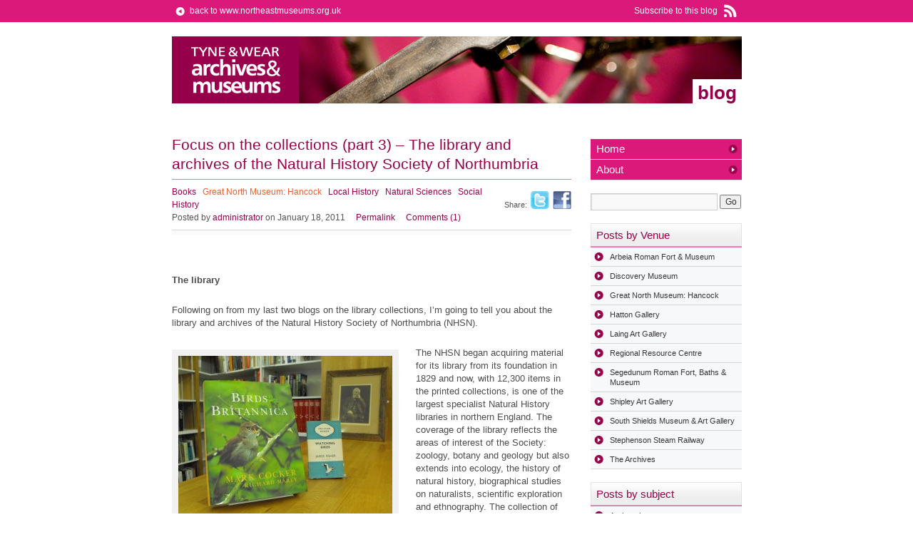

--- FILE ---
content_type: text/html; charset=UTF-8
request_url: https://blog.twmuseums.org.uk/focus-on-the-collections-part-3-the-library-and-archives-of-the-natural-history-society-of-northumbria/
body_size: 13438
content:
<!DOCTYPE html>
<html dir="ltr" lang="en-GB" prefix="og: https://ogp.me/ns#">
<head>
<meta charset="UTF-8" />
<title>Focus on the collections (part 3) – The library and archives of the Natural History Society of Northumbria | North East Museums Blog (Previously Tyne &amp; Wear Archives &amp; Museums)</title>
<link rel="profile" href="http://gmpg.org/xfn/11" />
<link rel="stylesheet" type="text/css" media="all" href="/wp-content/themes/twam_blog/style.css" />
<link rel="pingback" href="https://blog.twmuseums.org.uk/xmlrpc.php" />

		<!-- All in One SEO 4.9.2 - aioseo.com -->
	<meta name="robots" content="max-image-preview:large" />
	<meta name="author" content="administrator"/>
	<link rel="canonical" href="https://blog.twmuseums.org.uk/focus-on-the-collections-part-3-the-library-and-archives-of-the-natural-history-society-of-northumbria/" />
	<meta name="generator" content="All in One SEO (AIOSEO) 4.9.2" />
		<meta property="og:locale" content="en_GB" />
		<meta property="og:site_name" content="North East Museums Blog (Previously Tyne &amp; Wear Archives &amp; Museums) | blog" />
		<meta property="og:type" content="article" />
		<meta property="og:title" content="Focus on the collections (part 3) – The library and archives of the Natural History Society of Northumbria | North East Museums Blog (Previously Tyne &amp; Wear Archives &amp; Museums)" />
		<meta property="og:url" content="https://blog.twmuseums.org.uk/focus-on-the-collections-part-3-the-library-and-archives-of-the-natural-history-society-of-northumbria/" />
		<meta property="article:published_time" content="2011-01-18T15:02:32+00:00" />
		<meta property="article:modified_time" content="2020-09-29T10:37:20+00:00" />
		<meta name="twitter:card" content="summary" />
		<meta name="twitter:title" content="Focus on the collections (part 3) – The library and archives of the Natural History Society of Northumbria | North East Museums Blog (Previously Tyne &amp; Wear Archives &amp; Museums)" />
		<script type="application/ld+json" class="aioseo-schema">
			{"@context":"https:\/\/schema.org","@graph":[{"@type":"Article","@id":"https:\/\/blog.twmuseums.org.uk\/focus-on-the-collections-part-3-the-library-and-archives-of-the-natural-history-society-of-northumbria\/#article","name":"Focus on the collections (part 3) \u2013 The library and archives of the Natural History Society of Northumbria | North East Museums Blog (Previously Tyne & Wear Archives & Museums)","headline":"Focus on the collections (part 3) &#8211; The library and archives of the Natural History Society of Northumbria","author":{"@id":"https:\/\/blog.twmuseums.org.uk\/author\/administrator\/#author"},"publisher":{"@id":"https:\/\/blog.twmuseums.org.uk\/#organization"},"image":{"@type":"ImageObject","url":"\/wp-content\/uploads\/2011\/01\/pic-1-300x225.jpg","@id":"https:\/\/blog.twmuseums.org.uk\/focus-on-the-collections-part-3-the-library-and-archives-of-the-natural-history-society-of-northumbria\/#articleImage"},"datePublished":"2011-01-18T16:02:32+00:00","dateModified":"2020-09-29T10:37:20+00:00","inLanguage":"en-GB","commentCount":1,"mainEntityOfPage":{"@id":"https:\/\/blog.twmuseums.org.uk\/focus-on-the-collections-part-3-the-library-and-archives-of-the-natural-history-society-of-northumbria\/#webpage"},"isPartOf":{"@id":"https:\/\/blog.twmuseums.org.uk\/focus-on-the-collections-part-3-the-library-and-archives-of-the-natural-history-society-of-northumbria\/#webpage"},"articleSection":"Books, Great North Museum: Hancock, Local History, Natural Sciences, Social History, archives, John Hancock, library, local history, Natural history books, Natural History Society of Northumbria, social history., Thomas Bewick"},{"@type":"BreadcrumbList","@id":"https:\/\/blog.twmuseums.org.uk\/focus-on-the-collections-part-3-the-library-and-archives-of-the-natural-history-society-of-northumbria\/#breadcrumblist","itemListElement":[{"@type":"ListItem","@id":"https:\/\/blog.twmuseums.org.uk#listItem","position":1,"name":"Home","item":"https:\/\/blog.twmuseums.org.uk","nextItem":{"@type":"ListItem","@id":"https:\/\/blog.twmuseums.org.uk\/greatnorthmuseum\/#listItem","name":"Great North Museum: Hancock"}},{"@type":"ListItem","@id":"https:\/\/blog.twmuseums.org.uk\/greatnorthmuseum\/#listItem","position":2,"name":"Great North Museum: Hancock","item":"https:\/\/blog.twmuseums.org.uk\/greatnorthmuseum\/","nextItem":{"@type":"ListItem","@id":"https:\/\/blog.twmuseums.org.uk\/focus-on-the-collections-part-3-the-library-and-archives-of-the-natural-history-society-of-northumbria\/#listItem","name":"Focus on the collections (part 3) &#8211; The library and archives of the Natural History Society of Northumbria"},"previousItem":{"@type":"ListItem","@id":"https:\/\/blog.twmuseums.org.uk#listItem","name":"Home"}},{"@type":"ListItem","@id":"https:\/\/blog.twmuseums.org.uk\/focus-on-the-collections-part-3-the-library-and-archives-of-the-natural-history-society-of-northumbria\/#listItem","position":3,"name":"Focus on the collections (part 3) &#8211; The library and archives of the Natural History Society of Northumbria","previousItem":{"@type":"ListItem","@id":"https:\/\/blog.twmuseums.org.uk\/greatnorthmuseum\/#listItem","name":"Great North Museum: Hancock"}}]},{"@type":"Organization","@id":"https:\/\/blog.twmuseums.org.uk\/#organization","name":"North East Museums","description":"blog","url":"https:\/\/blog.twmuseums.org.uk\/","logo":{"@type":"ImageObject","url":"http:\/\/52.17.17.207\/wp-content\/uploads\/2021\/10\/Web-Image-2021-10-25-09-36-49.png","@id":"https:\/\/blog.twmuseums.org.uk\/focus-on-the-collections-part-3-the-library-and-archives-of-the-natural-history-society-of-northumbria\/#organizationLogo"},"image":{"@id":"https:\/\/blog.twmuseums.org.uk\/focus-on-the-collections-part-3-the-library-and-archives-of-the-natural-history-society-of-northumbria\/#organizationLogo"}},{"@type":"Person","@id":"https:\/\/blog.twmuseums.org.uk\/author\/administrator\/#author","url":"https:\/\/blog.twmuseums.org.uk\/author\/administrator\/","name":"administrator","image":{"@type":"ImageObject","@id":"https:\/\/blog.twmuseums.org.uk\/focus-on-the-collections-part-3-the-library-and-archives-of-the-natural-history-society-of-northumbria\/#authorImage","url":"https:\/\/secure.gravatar.com\/avatar\/37ee4a64761582f40f80639b5461b09e27c358e0254ecae3058cff91b734282b?s=96&d=mm&r=g","width":96,"height":96,"caption":"administrator"}},{"@type":"WebPage","@id":"https:\/\/blog.twmuseums.org.uk\/focus-on-the-collections-part-3-the-library-and-archives-of-the-natural-history-society-of-northumbria\/#webpage","url":"https:\/\/blog.twmuseums.org.uk\/focus-on-the-collections-part-3-the-library-and-archives-of-the-natural-history-society-of-northumbria\/","name":"Focus on the collections (part 3) \u2013 The library and archives of the Natural History Society of Northumbria | North East Museums Blog (Previously Tyne & Wear Archives & Museums)","inLanguage":"en-GB","isPartOf":{"@id":"https:\/\/blog.twmuseums.org.uk\/#website"},"breadcrumb":{"@id":"https:\/\/blog.twmuseums.org.uk\/focus-on-the-collections-part-3-the-library-and-archives-of-the-natural-history-society-of-northumbria\/#breadcrumblist"},"author":{"@id":"https:\/\/blog.twmuseums.org.uk\/author\/administrator\/#author"},"creator":{"@id":"https:\/\/blog.twmuseums.org.uk\/author\/administrator\/#author"},"datePublished":"2011-01-18T16:02:32+00:00","dateModified":"2020-09-29T10:37:20+00:00"},{"@type":"WebSite","@id":"https:\/\/blog.twmuseums.org.uk\/#website","url":"https:\/\/blog.twmuseums.org.uk\/","name":"North East Museums Blog Archive","description":"blog","inLanguage":"en-GB","publisher":{"@id":"https:\/\/blog.twmuseums.org.uk\/#organization"}}]}
		</script>
		<!-- All in One SEO -->

<link rel='dns-prefetch' href='//www.googletagmanager.com' />
<link rel="alternate" type="application/rss+xml" title="North East Museums Blog (Previously Tyne &amp; Wear Archives &amp; Museums) &raquo; Feed" href="https://blog.twmuseums.org.uk/feed/" />
<link rel="alternate" type="application/rss+xml" title="North East Museums Blog (Previously Tyne &amp; Wear Archives &amp; Museums) &raquo; Comments Feed" href="https://blog.twmuseums.org.uk/comments/feed/" />
<link rel="alternate" type="application/rss+xml" title="North East Museums Blog (Previously Tyne &amp; Wear Archives &amp; Museums) &raquo; Focus on the collections (part 3) &#8211; The library and archives of the Natural History Society of Northumbria Comments Feed" href="https://blog.twmuseums.org.uk/focus-on-the-collections-part-3-the-library-and-archives-of-the-natural-history-society-of-northumbria/feed/" />
<link rel="alternate" title="oEmbed (JSON)" type="application/json+oembed" href="https://blog.twmuseums.org.uk/wp-json/oembed/1.0/embed?url=https%3A%2F%2Fblog.twmuseums.org.uk%2Ffocus-on-the-collections-part-3-the-library-and-archives-of-the-natural-history-society-of-northumbria%2F" />
<link rel="alternate" title="oEmbed (XML)" type="text/xml+oembed" href="https://blog.twmuseums.org.uk/wp-json/oembed/1.0/embed?url=https%3A%2F%2Fblog.twmuseums.org.uk%2Ffocus-on-the-collections-part-3-the-library-and-archives-of-the-natural-history-society-of-northumbria%2F&#038;format=xml" />
<style id='wp-img-auto-sizes-contain-inline-css' type='text/css'>
img:is([sizes=auto i],[sizes^="auto," i]){contain-intrinsic-size:3000px 1500px}
/*# sourceURL=wp-img-auto-sizes-contain-inline-css */
</style>
<style id='wp-emoji-styles-inline-css' type='text/css'>

	img.wp-smiley, img.emoji {
		display: inline !important;
		border: none !important;
		box-shadow: none !important;
		height: 1em !important;
		width: 1em !important;
		margin: 0 0.07em !important;
		vertical-align: -0.1em !important;
		background: none !important;
		padding: 0 !important;
	}
/*# sourceURL=wp-emoji-styles-inline-css */
</style>
<style id='wp-block-library-inline-css' type='text/css'>
:root{--wp-block-synced-color:#7a00df;--wp-block-synced-color--rgb:122,0,223;--wp-bound-block-color:var(--wp-block-synced-color);--wp-editor-canvas-background:#ddd;--wp-admin-theme-color:#007cba;--wp-admin-theme-color--rgb:0,124,186;--wp-admin-theme-color-darker-10:#006ba1;--wp-admin-theme-color-darker-10--rgb:0,107,160.5;--wp-admin-theme-color-darker-20:#005a87;--wp-admin-theme-color-darker-20--rgb:0,90,135;--wp-admin-border-width-focus:2px}@media (min-resolution:192dpi){:root{--wp-admin-border-width-focus:1.5px}}.wp-element-button{cursor:pointer}:root .has-very-light-gray-background-color{background-color:#eee}:root .has-very-dark-gray-background-color{background-color:#313131}:root .has-very-light-gray-color{color:#eee}:root .has-very-dark-gray-color{color:#313131}:root .has-vivid-green-cyan-to-vivid-cyan-blue-gradient-background{background:linear-gradient(135deg,#00d084,#0693e3)}:root .has-purple-crush-gradient-background{background:linear-gradient(135deg,#34e2e4,#4721fb 50%,#ab1dfe)}:root .has-hazy-dawn-gradient-background{background:linear-gradient(135deg,#faaca8,#dad0ec)}:root .has-subdued-olive-gradient-background{background:linear-gradient(135deg,#fafae1,#67a671)}:root .has-atomic-cream-gradient-background{background:linear-gradient(135deg,#fdd79a,#004a59)}:root .has-nightshade-gradient-background{background:linear-gradient(135deg,#330968,#31cdcf)}:root .has-midnight-gradient-background{background:linear-gradient(135deg,#020381,#2874fc)}:root{--wp--preset--font-size--normal:16px;--wp--preset--font-size--huge:42px}.has-regular-font-size{font-size:1em}.has-larger-font-size{font-size:2.625em}.has-normal-font-size{font-size:var(--wp--preset--font-size--normal)}.has-huge-font-size{font-size:var(--wp--preset--font-size--huge)}.has-text-align-center{text-align:center}.has-text-align-left{text-align:left}.has-text-align-right{text-align:right}.has-fit-text{white-space:nowrap!important}#end-resizable-editor-section{display:none}.aligncenter{clear:both}.items-justified-left{justify-content:flex-start}.items-justified-center{justify-content:center}.items-justified-right{justify-content:flex-end}.items-justified-space-between{justify-content:space-between}.screen-reader-text{border:0;clip-path:inset(50%);height:1px;margin:-1px;overflow:hidden;padding:0;position:absolute;width:1px;word-wrap:normal!important}.screen-reader-text:focus{background-color:#ddd;clip-path:none;color:#444;display:block;font-size:1em;height:auto;left:5px;line-height:normal;padding:15px 23px 14px;text-decoration:none;top:5px;width:auto;z-index:100000}html :where(.has-border-color){border-style:solid}html :where([style*=border-top-color]){border-top-style:solid}html :where([style*=border-right-color]){border-right-style:solid}html :where([style*=border-bottom-color]){border-bottom-style:solid}html :where([style*=border-left-color]){border-left-style:solid}html :where([style*=border-width]){border-style:solid}html :where([style*=border-top-width]){border-top-style:solid}html :where([style*=border-right-width]){border-right-style:solid}html :where([style*=border-bottom-width]){border-bottom-style:solid}html :where([style*=border-left-width]){border-left-style:solid}html :where(img[class*=wp-image-]){height:auto;max-width:100%}:where(figure){margin:0 0 1em}html :where(.is-position-sticky){--wp-admin--admin-bar--position-offset:var(--wp-admin--admin-bar--height,0px)}@media screen and (max-width:600px){html :where(.is-position-sticky){--wp-admin--admin-bar--position-offset:0px}}

/*# sourceURL=wp-block-library-inline-css */
</style><style id='global-styles-inline-css' type='text/css'>
:root{--wp--preset--aspect-ratio--square: 1;--wp--preset--aspect-ratio--4-3: 4/3;--wp--preset--aspect-ratio--3-4: 3/4;--wp--preset--aspect-ratio--3-2: 3/2;--wp--preset--aspect-ratio--2-3: 2/3;--wp--preset--aspect-ratio--16-9: 16/9;--wp--preset--aspect-ratio--9-16: 9/16;--wp--preset--color--black: #000000;--wp--preset--color--cyan-bluish-gray: #abb8c3;--wp--preset--color--white: #ffffff;--wp--preset--color--pale-pink: #f78da7;--wp--preset--color--vivid-red: #cf2e2e;--wp--preset--color--luminous-vivid-orange: #ff6900;--wp--preset--color--luminous-vivid-amber: #fcb900;--wp--preset--color--light-green-cyan: #7bdcb5;--wp--preset--color--vivid-green-cyan: #00d084;--wp--preset--color--pale-cyan-blue: #8ed1fc;--wp--preset--color--vivid-cyan-blue: #0693e3;--wp--preset--color--vivid-purple: #9b51e0;--wp--preset--gradient--vivid-cyan-blue-to-vivid-purple: linear-gradient(135deg,rgb(6,147,227) 0%,rgb(155,81,224) 100%);--wp--preset--gradient--light-green-cyan-to-vivid-green-cyan: linear-gradient(135deg,rgb(122,220,180) 0%,rgb(0,208,130) 100%);--wp--preset--gradient--luminous-vivid-amber-to-luminous-vivid-orange: linear-gradient(135deg,rgb(252,185,0) 0%,rgb(255,105,0) 100%);--wp--preset--gradient--luminous-vivid-orange-to-vivid-red: linear-gradient(135deg,rgb(255,105,0) 0%,rgb(207,46,46) 100%);--wp--preset--gradient--very-light-gray-to-cyan-bluish-gray: linear-gradient(135deg,rgb(238,238,238) 0%,rgb(169,184,195) 100%);--wp--preset--gradient--cool-to-warm-spectrum: linear-gradient(135deg,rgb(74,234,220) 0%,rgb(151,120,209) 20%,rgb(207,42,186) 40%,rgb(238,44,130) 60%,rgb(251,105,98) 80%,rgb(254,248,76) 100%);--wp--preset--gradient--blush-light-purple: linear-gradient(135deg,rgb(255,206,236) 0%,rgb(152,150,240) 100%);--wp--preset--gradient--blush-bordeaux: linear-gradient(135deg,rgb(254,205,165) 0%,rgb(254,45,45) 50%,rgb(107,0,62) 100%);--wp--preset--gradient--luminous-dusk: linear-gradient(135deg,rgb(255,203,112) 0%,rgb(199,81,192) 50%,rgb(65,88,208) 100%);--wp--preset--gradient--pale-ocean: linear-gradient(135deg,rgb(255,245,203) 0%,rgb(182,227,212) 50%,rgb(51,167,181) 100%);--wp--preset--gradient--electric-grass: linear-gradient(135deg,rgb(202,248,128) 0%,rgb(113,206,126) 100%);--wp--preset--gradient--midnight: linear-gradient(135deg,rgb(2,3,129) 0%,rgb(40,116,252) 100%);--wp--preset--font-size--small: 13px;--wp--preset--font-size--medium: 20px;--wp--preset--font-size--large: 36px;--wp--preset--font-size--x-large: 42px;--wp--preset--spacing--20: 0.44rem;--wp--preset--spacing--30: 0.67rem;--wp--preset--spacing--40: 1rem;--wp--preset--spacing--50: 1.5rem;--wp--preset--spacing--60: 2.25rem;--wp--preset--spacing--70: 3.38rem;--wp--preset--spacing--80: 5.06rem;--wp--preset--shadow--natural: 6px 6px 9px rgba(0, 0, 0, 0.2);--wp--preset--shadow--deep: 12px 12px 50px rgba(0, 0, 0, 0.4);--wp--preset--shadow--sharp: 6px 6px 0px rgba(0, 0, 0, 0.2);--wp--preset--shadow--outlined: 6px 6px 0px -3px rgb(255, 255, 255), 6px 6px rgb(0, 0, 0);--wp--preset--shadow--crisp: 6px 6px 0px rgb(0, 0, 0);}:where(.is-layout-flex){gap: 0.5em;}:where(.is-layout-grid){gap: 0.5em;}body .is-layout-flex{display: flex;}.is-layout-flex{flex-wrap: wrap;align-items: center;}.is-layout-flex > :is(*, div){margin: 0;}body .is-layout-grid{display: grid;}.is-layout-grid > :is(*, div){margin: 0;}:where(.wp-block-columns.is-layout-flex){gap: 2em;}:where(.wp-block-columns.is-layout-grid){gap: 2em;}:where(.wp-block-post-template.is-layout-flex){gap: 1.25em;}:where(.wp-block-post-template.is-layout-grid){gap: 1.25em;}.has-black-color{color: var(--wp--preset--color--black) !important;}.has-cyan-bluish-gray-color{color: var(--wp--preset--color--cyan-bluish-gray) !important;}.has-white-color{color: var(--wp--preset--color--white) !important;}.has-pale-pink-color{color: var(--wp--preset--color--pale-pink) !important;}.has-vivid-red-color{color: var(--wp--preset--color--vivid-red) !important;}.has-luminous-vivid-orange-color{color: var(--wp--preset--color--luminous-vivid-orange) !important;}.has-luminous-vivid-amber-color{color: var(--wp--preset--color--luminous-vivid-amber) !important;}.has-light-green-cyan-color{color: var(--wp--preset--color--light-green-cyan) !important;}.has-vivid-green-cyan-color{color: var(--wp--preset--color--vivid-green-cyan) !important;}.has-pale-cyan-blue-color{color: var(--wp--preset--color--pale-cyan-blue) !important;}.has-vivid-cyan-blue-color{color: var(--wp--preset--color--vivid-cyan-blue) !important;}.has-vivid-purple-color{color: var(--wp--preset--color--vivid-purple) !important;}.has-black-background-color{background-color: var(--wp--preset--color--black) !important;}.has-cyan-bluish-gray-background-color{background-color: var(--wp--preset--color--cyan-bluish-gray) !important;}.has-white-background-color{background-color: var(--wp--preset--color--white) !important;}.has-pale-pink-background-color{background-color: var(--wp--preset--color--pale-pink) !important;}.has-vivid-red-background-color{background-color: var(--wp--preset--color--vivid-red) !important;}.has-luminous-vivid-orange-background-color{background-color: var(--wp--preset--color--luminous-vivid-orange) !important;}.has-luminous-vivid-amber-background-color{background-color: var(--wp--preset--color--luminous-vivid-amber) !important;}.has-light-green-cyan-background-color{background-color: var(--wp--preset--color--light-green-cyan) !important;}.has-vivid-green-cyan-background-color{background-color: var(--wp--preset--color--vivid-green-cyan) !important;}.has-pale-cyan-blue-background-color{background-color: var(--wp--preset--color--pale-cyan-blue) !important;}.has-vivid-cyan-blue-background-color{background-color: var(--wp--preset--color--vivid-cyan-blue) !important;}.has-vivid-purple-background-color{background-color: var(--wp--preset--color--vivid-purple) !important;}.has-black-border-color{border-color: var(--wp--preset--color--black) !important;}.has-cyan-bluish-gray-border-color{border-color: var(--wp--preset--color--cyan-bluish-gray) !important;}.has-white-border-color{border-color: var(--wp--preset--color--white) !important;}.has-pale-pink-border-color{border-color: var(--wp--preset--color--pale-pink) !important;}.has-vivid-red-border-color{border-color: var(--wp--preset--color--vivid-red) !important;}.has-luminous-vivid-orange-border-color{border-color: var(--wp--preset--color--luminous-vivid-orange) !important;}.has-luminous-vivid-amber-border-color{border-color: var(--wp--preset--color--luminous-vivid-amber) !important;}.has-light-green-cyan-border-color{border-color: var(--wp--preset--color--light-green-cyan) !important;}.has-vivid-green-cyan-border-color{border-color: var(--wp--preset--color--vivid-green-cyan) !important;}.has-pale-cyan-blue-border-color{border-color: var(--wp--preset--color--pale-cyan-blue) !important;}.has-vivid-cyan-blue-border-color{border-color: var(--wp--preset--color--vivid-cyan-blue) !important;}.has-vivid-purple-border-color{border-color: var(--wp--preset--color--vivid-purple) !important;}.has-vivid-cyan-blue-to-vivid-purple-gradient-background{background: var(--wp--preset--gradient--vivid-cyan-blue-to-vivid-purple) !important;}.has-light-green-cyan-to-vivid-green-cyan-gradient-background{background: var(--wp--preset--gradient--light-green-cyan-to-vivid-green-cyan) !important;}.has-luminous-vivid-amber-to-luminous-vivid-orange-gradient-background{background: var(--wp--preset--gradient--luminous-vivid-amber-to-luminous-vivid-orange) !important;}.has-luminous-vivid-orange-to-vivid-red-gradient-background{background: var(--wp--preset--gradient--luminous-vivid-orange-to-vivid-red) !important;}.has-very-light-gray-to-cyan-bluish-gray-gradient-background{background: var(--wp--preset--gradient--very-light-gray-to-cyan-bluish-gray) !important;}.has-cool-to-warm-spectrum-gradient-background{background: var(--wp--preset--gradient--cool-to-warm-spectrum) !important;}.has-blush-light-purple-gradient-background{background: var(--wp--preset--gradient--blush-light-purple) !important;}.has-blush-bordeaux-gradient-background{background: var(--wp--preset--gradient--blush-bordeaux) !important;}.has-luminous-dusk-gradient-background{background: var(--wp--preset--gradient--luminous-dusk) !important;}.has-pale-ocean-gradient-background{background: var(--wp--preset--gradient--pale-ocean) !important;}.has-electric-grass-gradient-background{background: var(--wp--preset--gradient--electric-grass) !important;}.has-midnight-gradient-background{background: var(--wp--preset--gradient--midnight) !important;}.has-small-font-size{font-size: var(--wp--preset--font-size--small) !important;}.has-medium-font-size{font-size: var(--wp--preset--font-size--medium) !important;}.has-large-font-size{font-size: var(--wp--preset--font-size--large) !important;}.has-x-large-font-size{font-size: var(--wp--preset--font-size--x-large) !important;}
/*# sourceURL=global-styles-inline-css */
</style>

<style id='classic-theme-styles-inline-css' type='text/css'>
/*! This file is auto-generated */
.wp-block-button__link{color:#fff;background-color:#32373c;border-radius:9999px;box-shadow:none;text-decoration:none;padding:calc(.667em + 2px) calc(1.333em + 2px);font-size:1.125em}.wp-block-file__button{background:#32373c;color:#fff;text-decoration:none}
/*# sourceURL=/wp-includes/css/classic-themes.min.css */
</style>

<!-- Google tag (gtag.js) snippet added by Site Kit -->
<!-- Google Analytics snippet added by Site Kit -->
<script type="text/javascript" src="https://www.googletagmanager.com/gtag/js?id=GT-WPFLMWL" id="google_gtagjs-js" async></script>
<script type="text/javascript" id="google_gtagjs-js-after">
/* <![CDATA[ */
window.dataLayer = window.dataLayer || [];function gtag(){dataLayer.push(arguments);}
gtag("set","linker",{"domains":["blog.twmuseums.org.uk"]});
gtag("js", new Date());
gtag("set", "developer_id.dZTNiMT", true);
gtag("config", "GT-WPFLMWL");
//# sourceURL=google_gtagjs-js-after
/* ]]> */
</script>
<link rel="https://api.w.org/" href="https://blog.twmuseums.org.uk/wp-json/" /><link rel="alternate" title="JSON" type="application/json" href="https://blog.twmuseums.org.uk/wp-json/wp/v2/posts/538" /><link rel="EditURI" type="application/rsd+xml" title="RSD" href="https://blog.twmuseums.org.uk/xmlrpc.php?rsd" />
<meta name="generator" content="WordPress 6.9" />
<link rel='shortlink' href='https://blog.twmuseums.org.uk/?p=538' />
<meta name="generator" content="Site Kit by Google 1.168.0" /></head> 

<body class="wp-singular post-template-default single single-post postid-538 single-format-standard wp-theme-twam_blog">
<div id="global">
	<p><a href="?feed=rss2" title="RSS feed" class="rss">Subscribe to this blog</a> <a href="https://www.northeastmuseums.org.uk" title="North East Museums" class="back">back to www.northeastmuseums.org.uk</a> </p>
</div>
<div id="wrapper" class="hfeed">
	<div id="header" style="background-image:url(/wp-content/uploads/2010/07/twam_header.jpg)">
		<div id="masthead">
			<div id="branding" role="banner">
								<div id="site-title">
					<span>
						<a href="https://blog.twmuseums.org.uk/" title="North East Museums Blog (Previously Tyne &amp; Wear Archives &amp; Museums)" rel="home">North East Museums Blog (Previously Tyne &amp; Wear Archives &amp; Museums)</a>
					</span>
				</div>
				<div id="site-description">blog</div>

			<!--
										<img src="https://blog.twmuseums.org.uk/wp-content/themes/twam_blog/images/headers/path.jpg" width="799" height="94" alt="" />
								-->
			</div><!-- #branding -->
			<!--
			<div id="access" role="navigation">
			  				<div class="skip-link screen-reader-text"><a href="#content" title="Skip to content">Skip to content</a></div>
								<div class="menu"><ul>
<li ><a href="https://blog.twmuseums.org.uk/">Home</a></li><li class="page_item page-item-2"><a href="https://blog.twmuseums.org.uk/about/">About</a></li>
</ul></div>
			</div>--><!-- #access -->
		</div><!-- #masthead -->
	</div><!-- #header -->

	<div id="main">

		<div id="container">
			<div id="content" role="main">

<div id="post-538" class="post-538 post type-post status-publish format-standard hentry category-books category-greatnorthmuseum category-local-history category-natural-sciences category-social-history tag-archives tag-john-hancock tag-library tag-local-history-2 tag-natural-history-books tag-natural-history-society-of-northumbria tag-social-history tag-thomas-bewick">
			<h2 class="entry-title"><a href="https://blog.twmuseums.org.uk/focus-on-the-collections-part-3-the-library-and-archives-of-the-natural-history-society-of-northumbria/" title="Focus on the collections (part 3) &#8211; The library and archives of the Natural History Society of Northumbria" rel="bookmark">Focus on the collections (part 3) &#8211; The library and archives of the Natural History Society of Northumbria</a></h2>


			<div class="entry-meta">
				<div class="share">
					<p>Share: <a href="https://www.facebook.com/sharer.php?u=https://blog.twmuseums.org.uk/focus-on-the-collections-part-3-the-library-and-archives-of-the-natural-history-society-of-northumbria/&t=Focus on the collections (part 3) &#8211; The library and archives of the Natural History Society of Northumbria" title="Share this post on Facebook" class="facebook">Facebook</a> <a href="https://twitter.com/home?status=Currently reading https://blog.twmuseums.org.uk/focus-on-the-collections-part-3-the-library-and-archives-of-the-natural-history-society-of-northumbria/" title="Share this post on Twitter" class="twitter">Twitter</a></p>
				</div>
									<span class="cat-links">
						<a href="https://blog.twmuseums.org.uk/books/" rel="category tag">Books</a> &nbsp; <a href="https://blog.twmuseums.org.uk/greatnorthmuseum/" rel="category tag">Great North Museum: Hancock</a> &nbsp; <a href="https://blog.twmuseums.org.uk/local-history/" rel="category tag">Local History</a> &nbsp; <a href="https://blog.twmuseums.org.uk/natural-sciences/" rel="category tag">Natural Sciences</a> &nbsp; <a href="https://blog.twmuseums.org.uk/social-history/" rel="category tag">Social History</a>					</span><br/>
								<span class="meta-prep meta-prep-author">Posted by</span> <span class="author vcard"><a class="url fn n" href="https://blog.twmuseums.org.uk/author/administrator/" title="View all posts by administrator">administrator</a></span> <span class="meta-sep">on January 18, 2011</span>				<span class="permalink">&nbsp;&nbsp;&nbsp;&nbsp;<a href="https://blog.twmuseums.org.uk/focus-on-the-collections-part-3-the-library-and-archives-of-the-natural-history-society-of-northumbria/" title="Focus on the collections (part 3) &#8211; The library and archives of the Natural History Society of Northumbria" rel="bookmark">Permalink</a></span>
				<span class="comments">&nbsp;&nbsp;&nbsp;&nbsp;<a href="https://blog.twmuseums.org.uk/focus-on-the-collections-part-3-the-library-and-archives-of-the-natural-history-society-of-northumbria/#comments">Comments (1)</a></span>
			</div><!-- .entry-meta --><div class="entry-content">
				<p><strong> </strong></p>
<p><strong>The library</strong></p>
<p>Following on from my last two blogs on the library collections, I’m going to tell you about the library and archives of the Natural History Society of Northumbria (NHSN).</p>
<div id="attachment_539" style="width: 310px" class="wp-caption alignleft"><a href="/wp-content/uploads/2011/01/pic-1.jpg"><img fetchpriority="high" decoding="async" aria-describedby="caption-attachment-539" class="size-medium wp-image-539" src="/wp-content/uploads/2011/01/pic-1-300x225.jpg" alt="Birds Britannica by Mark Cocker and Richard Mabey, Chatto &amp; Windus, 2005 ; Watching birds by James Fisher, Penguin, 1941 ; Photograph of John Hancock (courtesy of the Natural History Society of Northumbria)" width="300" height="225" srcset="https://blog.twmuseums.org.uk/wp-content/uploads/2011/01/pic-1-300x225.jpg 300w, https://blog.twmuseums.org.uk/wp-content/uploads/2011/01/pic-1.jpg 912w" sizes="(max-width: 300px) 100vw, 300px" /></a><p id="caption-attachment-539" class="wp-caption-text">Birds Britannica by Mark Cocker and Richard Mabey, Chatto &amp; Windus, 2005 ; Watching birds by James Fisher, Penguin, 1941 ; Photograph of John Hancock (courtesy of the Natural History Society of Northumbria)</p></div>
<p>The NHSN began acquiring material for its library from its foundation in 1829 and now, with 12,300 items in the printed collections, is one of the largest specialist Natural History libraries in northern England. The coverage of the library reflects the areas of interest of the Society: zoology, botany and geology but also extends into ecology, the history of natural history, biographical studies on naturalists, scientific exploration and ethnography. The collection of material on the natural history of North East England is particularly strong.</p>
<p>Some important donations made to the library include:</p>
<ul>
<li>The library of W.C. Hewitson, including many illustrated 18<sup>th</sup> century books in fine bindings.</li>
<li>The library of Joshua Alder, including a range of 19<sup>th</sup> century academic texts.</li>
<li>The Tully bequest, including many ornithological works. The earliest book in the library, Belon’s <em>l’Histoire des Oyseaux </em>(1555) is from this bequest.</li>
<li>A number of books from the library of Thomas Bewick.</li>
</ul>
<p>The collection is strongest in books published from the 19<sup>th</sup> century onwards. However, earlier titles include <em>A Newe Herball </em>by the Morpeth-born naturalist William Turner, and Thomas Bewick’s copy of <em>Insectorum sive minimorum animalium theatrum</em> (1634) by Thomas Moffett (the “Little Miss” of the nursery rhyme).</p>
<div id="attachment_540" style="width: 310px" class="wp-caption alignleft"><a href="/wp-content/uploads/2011/01/pic-2.jpg"><img decoding="async" aria-describedby="caption-attachment-540" class="size-medium wp-image-540" src="/wp-content/uploads/2011/01/pic-2-300x259.jpg" alt="Illustration from: Insectorum sive minimorum animalium theatrum by Thomas Moffett, 1634" width="300" height="259" srcset="https://blog.twmuseums.org.uk/wp-content/uploads/2011/01/pic-2-300x259.jpg 300w, https://blog.twmuseums.org.uk/wp-content/uploads/2011/01/pic-2.jpg 754w" sizes="(max-width: 300px) 100vw, 300px" /></a><p id="caption-attachment-540" class="wp-caption-text">Illustration from: Insectorum sive minimorum animalium theatrum by Thomas Moffett, 1634</p></div>
<p>The NHSN has subscribed to the Ray Society since its foundation in the 1830s and holds a complete run of its illustrated natural history publications. More recently, all of Collins’ <em>New Naturalist </em>series (1945-present) have been acquired.</p>
<p> As well as books the Society currently subscribes to 112 journals, and obtains 116 titles through exchange with its own Transactions (now called the Northumbrian Naturalist).</p>
<div id="attachment_541" style="width: 310px" class="wp-caption alignleft"><a href="/wp-content/uploads/2011/01/pic-3.jpg"><img decoding="async" aria-describedby="caption-attachment-541" class="size-medium wp-image-541" src="/wp-content/uploads/2011/01/pic-3-300x203.jpg" alt="Early volumes of the Transactions of the Natural History Society (published since 1831)" width="300" height="203" srcset="https://blog.twmuseums.org.uk/wp-content/uploads/2011/01/pic-3-300x203.jpg 300w, https://blog.twmuseums.org.uk/wp-content/uploads/2011/01/pic-3.jpg 543w" sizes="(max-width: 300px) 100vw, 300px" /></a><p id="caption-attachment-541" class="wp-caption-text">Early volumes of the Transactions of the Natural History Society (published since 1831)</p></div>
<p><strong> </strong></p>
<p><strong> </strong></p>
<p><strong> </strong></p>
<p><strong> </strong></p>
<p><strong> </strong></p>
<p><strong> </strong></p>
<p><strong> </strong></p>
<p><strong>The archives</strong></p>
<p>The archives of the Natural History Society of Northumbria are an important resource for the study of local history, the history of natural history and the history of art in the North East.</p>
<p>They cover all aspects of natural history, zoology, botany and geology and include nationally important material, particularly the original watercolours, drawings and proof engravings by Thomas Bewick, the Northumbrian naturalist and wood engraver.</p>
<div id="attachment_542" style="width: 310px" class="wp-caption alignleft"><a href="/wp-content/uploads/2011/01/pic-4.jpg"><img loading="lazy" decoding="async" aria-describedby="caption-attachment-542" class="size-medium wp-image-542" src="/wp-content/uploads/2011/01/pic-4-300x239.jpg" alt="Watercolour of a frog by Thomas Bewick (c.1790s). From the archive of the Natural History Society of Northumbria" width="300" height="239" srcset="https://blog.twmuseums.org.uk/wp-content/uploads/2011/01/pic-4-300x239.jpg 300w, https://blog.twmuseums.org.uk/wp-content/uploads/2011/01/pic-4.jpg 524w" sizes="auto, (max-width: 300px) 100vw, 300px" /></a><p id="caption-attachment-542" class="wp-caption-text">Watercolour of a frog by Thomas Bewick (c.1790s). From the archive of the Natural History Society of Northumbria</p></div>
<p>The collections contain many manuscripts letters, diaries, notebooks and other autograph material relating to renowned northern naturalists such as Thomas Bewick, Abel Chapman, George Bolam, John Hancock, William Hutton, Thomas John Bold, Thomas Atthey and others. In addition, the Society’s own records, dating from its foundation in 1829, form one of the most complete accounts in existence of the history of a natural history society and its museum collections.</p>
<p>Everyone is welcome to look at the Society’s books and journals, for library opening times please <a href="http://www.twmuseums.org.uk/greatnorthmuseum/collections/">visit the Museum’s website</a> or phone 0191 2223555 for more details.</p>
<p>An appointment will be required to view special collections material and archives.</p>
<p>If you want to find out more about the Natural History Society of Northumbria take a look at their <a href="http://www.nhsn.ncl.ac.uk/">website</a>.</p>
<p><strong>Some new books in the Natural History Society of Northumbria’s collection</strong></p>
<p><em>Advanced bird ID guide: the Western Palearctic</em> / Nils Van Duivendijk, 2010</p>
<p><em>Mineralization of England and Wales</em> / R.E. Bevins et al., 2010</p>
<p><em>A new atlas of the Kent flora</em> / Eric G. Philp, 2010</p>
<p><em>The illustrated guide to chickens</em> / Celia Lewis, 2010</p>
<p><em>The Gyrfalcon</em> / Eugene Potapov and Richard Sale, 2005</p>
<p><em>Hydra and the birth of experimental biology-1744</em> / Sylvia G. Lenhoff and Howard M. Lenhoff, 1986</p>
<p><em>Handbook of the birds of the world, vol. 15, Weavers to New World Warblers</em> / Josep del Hoyo, Andrew Elliot, David Christie (eds), 2010</p>
<div id="attachment_544" style="width: 310px" class="wp-caption alignleft"><a href="/wp-content/uploads/2011/01/pic-5.jpg"><img loading="lazy" decoding="async" aria-describedby="caption-attachment-544" class="size-medium wp-image-544" src="/wp-content/uploads/2011/01/pic-5-300x225.jpg" alt="A selection of new books" width="300" height="225" srcset="https://blog.twmuseums.org.uk/wp-content/uploads/2011/01/pic-5-300x225.jpg 300w, https://blog.twmuseums.org.uk/wp-content/uploads/2011/01/pic-5.jpg 912w" sizes="auto, (max-width: 300px) 100vw, 300px" /></a><p id="caption-attachment-544" class="wp-caption-text">A selection of new books</p></div>
							</div>

				
			<div id="comments">


			<h3 id="comments-title">One Response to <em>Focus on the collections (part 3) &#8211; The library and archives of the Natural History Society of Northumbria</em></h3>


			<ol class="commentlist">
					<li class="post pingback">
		<p>Pingback: <a href="http://topsy.com/www.twmuseums.org.uk/engage/blog/focus-on-the-collections-part-3-the-library-and-archives-of-the-natural-history-society-of-northumbria/?utm_source=pingback&#038;utm_campaign=L2" class="url" rel="ugc external nofollow">Tweets that mention Focus on the collections (part 3) – The library and archives of the Natural History Society of Northumbria | Tyne &amp; Wear Archives &amp; Museums Blog -- Topsy.com</a></p>
	</li><!-- #comment-## -->
			</ol>



	<div id="respond" class="comment-respond">
		<h3 id="reply-title" class="comment-reply-title">Leave a Reply <small><a rel="nofollow" id="cancel-comment-reply-link" href="/focus-on-the-collections-part-3-the-library-and-archives-of-the-natural-history-society-of-northumbria/#respond" style="display:none;">Cancel reply</a></small></h3><form action="https://blog.twmuseums.org.uk/wp-comments-post.php" method="post" id="commentform" class="comment-form"><p class="comment-notes"><span id="email-notes">Your email address will not be published.</span> <span class="required-field-message">Required fields are marked <span class="required">*</span></span></p><p class="comment-form-comment"><label for="comment">Comment <span class="required">*</span></label> <textarea id="comment" name="comment" cols="45" rows="8" maxlength="65525" required="required"></textarea></p><p class="comment-form-author"><label for="author">Name <span class="required">*</span></label> <input id="author" name="author" type="text" value="" size="30" maxlength="245" autocomplete="name" required="required" /></p>
<p class="comment-form-email"><label for="email">Email <span class="required">*</span></label> <input id="email" name="email" type="text" value="" size="30" maxlength="100" aria-describedby="email-notes" autocomplete="email" required="required" /></p>
<p class="comment-form-url"><label for="url">Website</label> <input id="url" name="url" type="text" value="" size="30" maxlength="200" autocomplete="url" /></p>
<p class="form-submit"><input name="submit" type="submit" id="submit" class="submit" value="Post Comment" /> <input type='hidden' name='comment_post_ID' value='538' id='comment_post_ID' />
<input type='hidden' name='comment_parent' id='comment_parent' value='0' />
</p><p style="display: none;"><input type="hidden" id="akismet_comment_nonce" name="akismet_comment_nonce" value="caf87053ee" /></p><p style="display: none !important;" class="akismet-fields-container" data-prefix="ak_"><label>&#916;<textarea name="ak_hp_textarea" cols="45" rows="8" maxlength="100"></textarea></label><input type="hidden" id="ak_js_1" name="ak_js" value="197"/><script>document.getElementById( "ak_js_1" ).setAttribute( "value", ( new Date() ).getTime() );</script></p></form>	</div><!-- #respond -->
	
</div><!-- #comments -->


			</div><!-- #content -->
		</div><!-- #container -->


		<div id="primary" class="widget-area" role="complementary">
			<ul class="xoxo">

<li id="text-3" class="widget-container widget_text">			<div class="textwidget"><ul class="pages">
<li><a href="/" title="Home">Home</a></li>
<li><a href="/about" title="About">About</a></li>
</ul></div>
		</li><li id="search-2" class="widget-container widget_search"><form method="get" id="searchform" action="http://blog.twmuseums.org.uk/" >
<div><label class="hidden" for="s">Search for:</label>
<input type="text" value="" name="s" id="s" />
<input type="submit" id="searchsubmit" value="Go" />
</div>
</form></li><li id="nav_menu-2" class="widget-container widget_nav_menu"><h3 class="widget-title">Posts by Venue</h3><div class="menu-venues-container"><ul id="menu-venues" class="menu"><li id="menu-item-49" class="menu-item menu-item-type-taxonomy menu-item-object-category menu-item-49"><a href="https://blog.twmuseums.org.uk/arbeia/">Arbeia Roman Fort &#038; Museum</a></li>
<li id="menu-item-50" class="menu-item menu-item-type-taxonomy menu-item-object-category menu-item-50"><a href="https://blog.twmuseums.org.uk/discovery/">Discovery Museum</a></li>
<li id="menu-item-51" class="menu-item menu-item-type-taxonomy menu-item-object-category current-post-ancestor current-menu-parent current-post-parent menu-item-51"><a href="https://blog.twmuseums.org.uk/greatnorthmuseum/">Great North Museum: Hancock</a></li>
<li id="menu-item-52" class="menu-item menu-item-type-taxonomy menu-item-object-category menu-item-52"><a href="https://blog.twmuseums.org.uk/hatton/">Hatton Gallery</a></li>
<li id="menu-item-53" class="menu-item menu-item-type-taxonomy menu-item-object-category menu-item-53"><a href="https://blog.twmuseums.org.uk/laing/">Laing Art Gallery</a></li>
<li id="menu-item-55" class="menu-item menu-item-type-taxonomy menu-item-object-category menu-item-55"><a href="https://blog.twmuseums.org.uk/regionalresourcecentre/">Regional Resource Centre</a></li>
<li id="menu-item-56" class="menu-item menu-item-type-taxonomy menu-item-object-category menu-item-56"><a href="https://blog.twmuseums.org.uk/segedunum/">Segedunum Roman Fort, Baths &#038; Museum</a></li>
<li id="menu-item-57" class="menu-item menu-item-type-taxonomy menu-item-object-category menu-item-57"><a href="https://blog.twmuseums.org.uk/shipley/">Shipley Art Gallery</a></li>
<li id="menu-item-58" class="menu-item menu-item-type-taxonomy menu-item-object-category menu-item-58"><a href="https://blog.twmuseums.org.uk/southshields/">South Shields Museum &#038; Art Gallery</a></li>
<li id="menu-item-59" class="menu-item menu-item-type-taxonomy menu-item-object-category menu-item-59"><a href="https://blog.twmuseums.org.uk/stephenson/">Stephenson Steam Railway</a></li>
<li id="menu-item-61" class="menu-item menu-item-type-taxonomy menu-item-object-category menu-item-61"><a href="https://blog.twmuseums.org.uk/the-archives/">The Archives</a></li>
</ul></div></li><li id="nav_menu-3" class="widget-container widget_nav_menu"><h3 class="widget-title">Posts by subject</h3><div class="menu-subjects-container"><ul id="menu-subjects" class="menu"><li id="menu-item-63" class="menu-item menu-item-type-taxonomy menu-item-object-category menu-item-63"><a href="https://blog.twmuseums.org.uk/archaeology/">Archaeology</a></li>
<li id="menu-item-64" class="menu-item menu-item-type-taxonomy menu-item-object-category menu-item-64"><a href="https://blog.twmuseums.org.uk/art/">Art</a></li>
<li id="menu-item-65" class="menu-item menu-item-type-taxonomy menu-item-object-category current-post-ancestor current-menu-parent current-post-parent menu-item-65"><a href="https://blog.twmuseums.org.uk/books/">Books</a></li>
<li id="menu-item-66" class="menu-item menu-item-type-taxonomy menu-item-object-category menu-item-66"><a href="https://blog.twmuseums.org.uk/collections-objects/">Collections &#038; objects</a></li>
<li id="menu-item-67" class="menu-item menu-item-type-taxonomy menu-item-object-category menu-item-67"><a href="https://blog.twmuseums.org.uk/collections-management/">Collections Management</a></li>
<li id="menu-item-68" class="menu-item menu-item-type-taxonomy menu-item-object-category menu-item-68"><a href="https://blog.twmuseums.org.uk/design/">Design</a></li>
<li id="menu-item-69" class="menu-item menu-item-type-taxonomy menu-item-object-category menu-item-69"><a href="https://blog.twmuseums.org.uk/education/">Education</a></li>
<li id="menu-item-70" class="menu-item menu-item-type-taxonomy menu-item-object-category menu-item-70"><a href="https://blog.twmuseums.org.uk/exhibitions/">Exhibitions</a></li>
<li id="menu-item-71" class="menu-item menu-item-type-taxonomy menu-item-object-category menu-item-71"><a href="https://blog.twmuseums.org.uk/fashion/">Fashion</a></li>
<li id="menu-item-72" class="menu-item menu-item-type-taxonomy menu-item-object-category current-post-ancestor current-menu-parent current-post-parent menu-item-72"><a href="https://blog.twmuseums.org.uk/local-history/">Local History</a></li>
<li id="menu-item-73" class="menu-item menu-item-type-taxonomy menu-item-object-category menu-item-73"><a href="https://blog.twmuseums.org.uk/maritime-history/">Maritime History</a></li>
<li id="menu-item-74" class="menu-item menu-item-type-taxonomy menu-item-object-category menu-item-74"><a href="https://blog.twmuseums.org.uk/military-history/">Military History</a></li>
<li id="menu-item-75" class="menu-item menu-item-type-taxonomy menu-item-object-category current-post-ancestor current-menu-parent current-post-parent menu-item-75"><a href="https://blog.twmuseums.org.uk/natural-sciences/">Natural Sciences</a></li>
<li id="menu-item-76" class="menu-item menu-item-type-taxonomy menu-item-object-category menu-item-76"><a href="https://blog.twmuseums.org.uk/new-media/">New Media</a></li>
<li id="menu-item-77" class="menu-item menu-item-type-taxonomy menu-item-object-category menu-item-77"><a href="https://blog.twmuseums.org.uk/science/">Science</a></li>
<li id="menu-item-78" class="menu-item menu-item-type-taxonomy menu-item-object-category current-post-ancestor current-menu-parent current-post-parent menu-item-78"><a href="https://blog.twmuseums.org.uk/social-history/">Social History</a></li>
<li id="menu-item-79" class="menu-item menu-item-type-taxonomy menu-item-object-category menu-item-79"><a href="https://blog.twmuseums.org.uk/support-us/">Support Us</a></li>
<li id="menu-item-80" class="menu-item menu-item-type-taxonomy menu-item-object-category menu-item-80"><a href="https://blog.twmuseums.org.uk/technology/">Technology</a></li>
<li id="menu-item-6930" class="menu-item menu-item-type-taxonomy menu-item-object-category menu-item-6930"><a href="https://blog.twmuseums.org.uk/world-war-1/">World War 1</a></li>
</ul></div></li><li id="archives-2" class="widget-container widget_archive"><h3 class="widget-title">Posts by date</h3>
			<ul>
					<li><a href='https://blog.twmuseums.org.uk/2020/10/'>October 2020</a></li>
	<li><a href='https://blog.twmuseums.org.uk/2020/08/'>August 2020</a></li>
	<li><a href='https://blog.twmuseums.org.uk/2020/07/'>July 2020</a></li>
	<li><a href='https://blog.twmuseums.org.uk/2020/06/'>June 2020</a></li>
	<li><a href='https://blog.twmuseums.org.uk/2020/05/'>May 2020</a></li>
	<li><a href='https://blog.twmuseums.org.uk/2020/04/'>April 2020</a></li>
	<li><a href='https://blog.twmuseums.org.uk/2020/03/'>March 2020</a></li>
	<li><a href='https://blog.twmuseums.org.uk/2020/02/'>February 2020</a></li>
	<li><a href='https://blog.twmuseums.org.uk/2020/01/'>January 2020</a></li>
	<li><a href='https://blog.twmuseums.org.uk/2019/12/'>December 2019</a></li>
	<li><a href='https://blog.twmuseums.org.uk/2019/11/'>November 2019</a></li>
	<li><a href='https://blog.twmuseums.org.uk/2019/10/'>October 2019</a></li>
	<li><a href='https://blog.twmuseums.org.uk/2019/09/'>September 2019</a></li>
	<li><a href='https://blog.twmuseums.org.uk/2019/08/'>August 2019</a></li>
	<li><a href='https://blog.twmuseums.org.uk/2019/07/'>July 2019</a></li>
	<li><a href='https://blog.twmuseums.org.uk/2019/06/'>June 2019</a></li>
	<li><a href='https://blog.twmuseums.org.uk/2019/05/'>May 2019</a></li>
	<li><a href='https://blog.twmuseums.org.uk/2019/04/'>April 2019</a></li>
	<li><a href='https://blog.twmuseums.org.uk/2019/03/'>March 2019</a></li>
	<li><a href='https://blog.twmuseums.org.uk/2019/02/'>February 2019</a></li>
	<li><a href='https://blog.twmuseums.org.uk/2018/11/'>November 2018</a></li>
	<li><a href='https://blog.twmuseums.org.uk/2018/10/'>October 2018</a></li>
	<li><a href='https://blog.twmuseums.org.uk/2018/09/'>September 2018</a></li>
	<li><a href='https://blog.twmuseums.org.uk/2018/08/'>August 2018</a></li>
	<li><a href='https://blog.twmuseums.org.uk/2018/07/'>July 2018</a></li>
	<li><a href='https://blog.twmuseums.org.uk/2018/06/'>June 2018</a></li>
	<li><a href='https://blog.twmuseums.org.uk/2018/05/'>May 2018</a></li>
	<li><a href='https://blog.twmuseums.org.uk/2018/04/'>April 2018</a></li>
	<li><a href='https://blog.twmuseums.org.uk/2018/03/'>March 2018</a></li>
	<li><a href='https://blog.twmuseums.org.uk/2018/02/'>February 2018</a></li>
	<li><a href='https://blog.twmuseums.org.uk/2018/01/'>January 2018</a></li>
	<li><a href='https://blog.twmuseums.org.uk/2017/12/'>December 2017</a></li>
	<li><a href='https://blog.twmuseums.org.uk/2017/11/'>November 2017</a></li>
	<li><a href='https://blog.twmuseums.org.uk/2017/10/'>October 2017</a></li>
	<li><a href='https://blog.twmuseums.org.uk/2017/09/'>September 2017</a></li>
	<li><a href='https://blog.twmuseums.org.uk/2017/08/'>August 2017</a></li>
	<li><a href='https://blog.twmuseums.org.uk/2017/07/'>July 2017</a></li>
	<li><a href='https://blog.twmuseums.org.uk/2017/06/'>June 2017</a></li>
	<li><a href='https://blog.twmuseums.org.uk/2017/05/'>May 2017</a></li>
	<li><a href='https://blog.twmuseums.org.uk/2017/04/'>April 2017</a></li>
	<li><a href='https://blog.twmuseums.org.uk/2017/03/'>March 2017</a></li>
	<li><a href='https://blog.twmuseums.org.uk/2017/02/'>February 2017</a></li>
	<li><a href='https://blog.twmuseums.org.uk/2017/01/'>January 2017</a></li>
	<li><a href='https://blog.twmuseums.org.uk/2016/12/'>December 2016</a></li>
	<li><a href='https://blog.twmuseums.org.uk/2016/11/'>November 2016</a></li>
	<li><a href='https://blog.twmuseums.org.uk/2016/10/'>October 2016</a></li>
	<li><a href='https://blog.twmuseums.org.uk/2016/09/'>September 2016</a></li>
	<li><a href='https://blog.twmuseums.org.uk/2016/08/'>August 2016</a></li>
	<li><a href='https://blog.twmuseums.org.uk/2016/07/'>July 2016</a></li>
	<li><a href='https://blog.twmuseums.org.uk/2016/06/'>June 2016</a></li>
	<li><a href='https://blog.twmuseums.org.uk/2016/05/'>May 2016</a></li>
	<li><a href='https://blog.twmuseums.org.uk/2016/04/'>April 2016</a></li>
	<li><a href='https://blog.twmuseums.org.uk/2016/03/'>March 2016</a></li>
	<li><a href='https://blog.twmuseums.org.uk/2016/02/'>February 2016</a></li>
	<li><a href='https://blog.twmuseums.org.uk/2016/01/'>January 2016</a></li>
	<li><a href='https://blog.twmuseums.org.uk/2015/12/'>December 2015</a></li>
	<li><a href='https://blog.twmuseums.org.uk/2015/11/'>November 2015</a></li>
	<li><a href='https://blog.twmuseums.org.uk/2015/10/'>October 2015</a></li>
	<li><a href='https://blog.twmuseums.org.uk/2015/09/'>September 2015</a></li>
	<li><a href='https://blog.twmuseums.org.uk/2015/08/'>August 2015</a></li>
	<li><a href='https://blog.twmuseums.org.uk/2015/07/'>July 2015</a></li>
	<li><a href='https://blog.twmuseums.org.uk/2015/06/'>June 2015</a></li>
	<li><a href='https://blog.twmuseums.org.uk/2015/05/'>May 2015</a></li>
	<li><a href='https://blog.twmuseums.org.uk/2015/04/'>April 2015</a></li>
	<li><a href='https://blog.twmuseums.org.uk/2015/03/'>March 2015</a></li>
	<li><a href='https://blog.twmuseums.org.uk/2015/02/'>February 2015</a></li>
	<li><a href='https://blog.twmuseums.org.uk/2015/01/'>January 2015</a></li>
	<li><a href='https://blog.twmuseums.org.uk/2014/12/'>December 2014</a></li>
	<li><a href='https://blog.twmuseums.org.uk/2014/11/'>November 2014</a></li>
	<li><a href='https://blog.twmuseums.org.uk/2014/10/'>October 2014</a></li>
	<li><a href='https://blog.twmuseums.org.uk/2014/09/'>September 2014</a></li>
	<li><a href='https://blog.twmuseums.org.uk/2014/08/'>August 2014</a></li>
	<li><a href='https://blog.twmuseums.org.uk/2014/07/'>July 2014</a></li>
	<li><a href='https://blog.twmuseums.org.uk/2014/06/'>June 2014</a></li>
	<li><a href='https://blog.twmuseums.org.uk/2014/05/'>May 2014</a></li>
	<li><a href='https://blog.twmuseums.org.uk/2014/04/'>April 2014</a></li>
	<li><a href='https://blog.twmuseums.org.uk/2014/03/'>March 2014</a></li>
	<li><a href='https://blog.twmuseums.org.uk/2014/02/'>February 2014</a></li>
	<li><a href='https://blog.twmuseums.org.uk/2014/01/'>January 2014</a></li>
	<li><a href='https://blog.twmuseums.org.uk/2013/12/'>December 2013</a></li>
	<li><a href='https://blog.twmuseums.org.uk/2013/11/'>November 2013</a></li>
	<li><a href='https://blog.twmuseums.org.uk/2013/10/'>October 2013</a></li>
	<li><a href='https://blog.twmuseums.org.uk/2013/09/'>September 2013</a></li>
	<li><a href='https://blog.twmuseums.org.uk/2013/08/'>August 2013</a></li>
	<li><a href='https://blog.twmuseums.org.uk/2013/07/'>July 2013</a></li>
	<li><a href='https://blog.twmuseums.org.uk/2013/06/'>June 2013</a></li>
	<li><a href='https://blog.twmuseums.org.uk/2013/05/'>May 2013</a></li>
	<li><a href='https://blog.twmuseums.org.uk/2013/04/'>April 2013</a></li>
	<li><a href='https://blog.twmuseums.org.uk/2013/03/'>March 2013</a></li>
	<li><a href='https://blog.twmuseums.org.uk/2013/02/'>February 2013</a></li>
	<li><a href='https://blog.twmuseums.org.uk/2013/01/'>January 2013</a></li>
	<li><a href='https://blog.twmuseums.org.uk/2012/12/'>December 2012</a></li>
	<li><a href='https://blog.twmuseums.org.uk/2012/11/'>November 2012</a></li>
	<li><a href='https://blog.twmuseums.org.uk/2012/10/'>October 2012</a></li>
	<li><a href='https://blog.twmuseums.org.uk/2012/09/'>September 2012</a></li>
	<li><a href='https://blog.twmuseums.org.uk/2012/08/'>August 2012</a></li>
	<li><a href='https://blog.twmuseums.org.uk/2012/07/'>July 2012</a></li>
	<li><a href='https://blog.twmuseums.org.uk/2012/06/'>June 2012</a></li>
	<li><a href='https://blog.twmuseums.org.uk/2012/05/'>May 2012</a></li>
	<li><a href='https://blog.twmuseums.org.uk/2012/04/'>April 2012</a></li>
	<li><a href='https://blog.twmuseums.org.uk/2012/03/'>March 2012</a></li>
	<li><a href='https://blog.twmuseums.org.uk/2012/02/'>February 2012</a></li>
	<li><a href='https://blog.twmuseums.org.uk/2012/01/'>January 2012</a></li>
	<li><a href='https://blog.twmuseums.org.uk/2011/12/'>December 2011</a></li>
	<li><a href='https://blog.twmuseums.org.uk/2011/11/'>November 2011</a></li>
	<li><a href='https://blog.twmuseums.org.uk/2011/10/'>October 2011</a></li>
	<li><a href='https://blog.twmuseums.org.uk/2011/09/'>September 2011</a></li>
	<li><a href='https://blog.twmuseums.org.uk/2011/08/'>August 2011</a></li>
	<li><a href='https://blog.twmuseums.org.uk/2011/07/'>July 2011</a></li>
	<li><a href='https://blog.twmuseums.org.uk/2011/06/'>June 2011</a></li>
	<li><a href='https://blog.twmuseums.org.uk/2011/05/'>May 2011</a></li>
	<li><a href='https://blog.twmuseums.org.uk/2011/04/'>April 2011</a></li>
	<li><a href='https://blog.twmuseums.org.uk/2011/03/'>March 2011</a></li>
	<li><a href='https://blog.twmuseums.org.uk/2011/02/'>February 2011</a></li>
	<li><a href='https://blog.twmuseums.org.uk/2011/01/'>January 2011</a></li>
	<li><a href='https://blog.twmuseums.org.uk/2010/12/'>December 2010</a></li>
	<li><a href='https://blog.twmuseums.org.uk/2010/11/'>November 2010</a></li>
	<li><a href='https://blog.twmuseums.org.uk/2010/10/'>October 2010</a></li>
	<li><a href='https://blog.twmuseums.org.uk/2010/09/'>September 2010</a></li>
	<li><a href='https://blog.twmuseums.org.uk/2010/08/'>August 2010</a></li>
	<li><a href='https://blog.twmuseums.org.uk/2010/07/'>July 2010</a></li>
			</ul>

			</li>			</ul>
		</div><!-- #primary .widget-area -->

	</div><!-- #main -->

	<div id="footer" role="contentinfo">
		<div id="colophon">



			<div id="site-info">
				<p class="copy">Copyright 2026 North East Museums<br />Maintained by <a href="https://harrybailey.com">Harry Bailey</a></p>
			</div><!-- #site-info -->

		</div><!-- #colophon -->
	</div><!-- #footer -->

</div><!-- #wrapper -->

<script type="speculationrules">
{"prefetch":[{"source":"document","where":{"and":[{"href_matches":"/*"},{"not":{"href_matches":["/wp-*.php","/wp-admin/*","/wp-content/uploads/*","/wp-content/*","/wp-content/plugins/*","/wp-content/themes/twam_blog/*","/*\\?(.+)"]}},{"not":{"selector_matches":"a[rel~=\"nofollow\"]"}},{"not":{"selector_matches":".no-prefetch, .no-prefetch a"}}]},"eagerness":"conservative"}]}
</script>
<script type="text/javascript" src="https://blog.twmuseums.org.uk/wp-includes/js/comment-reply.min.js?ver=6.9" id="comment-reply-js" async="async" data-wp-strategy="async" fetchpriority="low"></script>
<script type="module"  src="https://blog.twmuseums.org.uk/wp-content/plugins/all-in-one-seo-pack/dist/Lite/assets/table-of-contents.95d0dfce.js?ver=4.9.2" id="aioseo/js/src/vue/standalone/blocks/table-of-contents/frontend.js-js"></script>
<script defer type="text/javascript" src="https://blog.twmuseums.org.uk/wp-content/plugins/akismet/_inc/akismet-frontend.js?ver=1764584748" id="akismet-frontend-js"></script>
<script id="wp-emoji-settings" type="application/json">
{"baseUrl":"https://s.w.org/images/core/emoji/17.0.2/72x72/","ext":".png","svgUrl":"https://s.w.org/images/core/emoji/17.0.2/svg/","svgExt":".svg","source":{"concatemoji":"https://blog.twmuseums.org.uk/wp-includes/js/wp-emoji-release.min.js?ver=6.9"}}
</script>
<script type="module">
/* <![CDATA[ */
/*! This file is auto-generated */
const a=JSON.parse(document.getElementById("wp-emoji-settings").textContent),o=(window._wpemojiSettings=a,"wpEmojiSettingsSupports"),s=["flag","emoji"];function i(e){try{var t={supportTests:e,timestamp:(new Date).valueOf()};sessionStorage.setItem(o,JSON.stringify(t))}catch(e){}}function c(e,t,n){e.clearRect(0,0,e.canvas.width,e.canvas.height),e.fillText(t,0,0);t=new Uint32Array(e.getImageData(0,0,e.canvas.width,e.canvas.height).data);e.clearRect(0,0,e.canvas.width,e.canvas.height),e.fillText(n,0,0);const a=new Uint32Array(e.getImageData(0,0,e.canvas.width,e.canvas.height).data);return t.every((e,t)=>e===a[t])}function p(e,t){e.clearRect(0,0,e.canvas.width,e.canvas.height),e.fillText(t,0,0);var n=e.getImageData(16,16,1,1);for(let e=0;e<n.data.length;e++)if(0!==n.data[e])return!1;return!0}function u(e,t,n,a){switch(t){case"flag":return n(e,"\ud83c\udff3\ufe0f\u200d\u26a7\ufe0f","\ud83c\udff3\ufe0f\u200b\u26a7\ufe0f")?!1:!n(e,"\ud83c\udde8\ud83c\uddf6","\ud83c\udde8\u200b\ud83c\uddf6")&&!n(e,"\ud83c\udff4\udb40\udc67\udb40\udc62\udb40\udc65\udb40\udc6e\udb40\udc67\udb40\udc7f","\ud83c\udff4\u200b\udb40\udc67\u200b\udb40\udc62\u200b\udb40\udc65\u200b\udb40\udc6e\u200b\udb40\udc67\u200b\udb40\udc7f");case"emoji":return!a(e,"\ud83e\u1fac8")}return!1}function f(e,t,n,a){let r;const o=(r="undefined"!=typeof WorkerGlobalScope&&self instanceof WorkerGlobalScope?new OffscreenCanvas(300,150):document.createElement("canvas")).getContext("2d",{willReadFrequently:!0}),s=(o.textBaseline="top",o.font="600 32px Arial",{});return e.forEach(e=>{s[e]=t(o,e,n,a)}),s}function r(e){var t=document.createElement("script");t.src=e,t.defer=!0,document.head.appendChild(t)}a.supports={everything:!0,everythingExceptFlag:!0},new Promise(t=>{let n=function(){try{var e=JSON.parse(sessionStorage.getItem(o));if("object"==typeof e&&"number"==typeof e.timestamp&&(new Date).valueOf()<e.timestamp+604800&&"object"==typeof e.supportTests)return e.supportTests}catch(e){}return null}();if(!n){if("undefined"!=typeof Worker&&"undefined"!=typeof OffscreenCanvas&&"undefined"!=typeof URL&&URL.createObjectURL&&"undefined"!=typeof Blob)try{var e="postMessage("+f.toString()+"("+[JSON.stringify(s),u.toString(),c.toString(),p.toString()].join(",")+"));",a=new Blob([e],{type:"text/javascript"});const r=new Worker(URL.createObjectURL(a),{name:"wpTestEmojiSupports"});return void(r.onmessage=e=>{i(n=e.data),r.terminate(),t(n)})}catch(e){}i(n=f(s,u,c,p))}t(n)}).then(e=>{for(const n in e)a.supports[n]=e[n],a.supports.everything=a.supports.everything&&a.supports[n],"flag"!==n&&(a.supports.everythingExceptFlag=a.supports.everythingExceptFlag&&a.supports[n]);var t;a.supports.everythingExceptFlag=a.supports.everythingExceptFlag&&!a.supports.flag,a.supports.everything||((t=a.source||{}).concatemoji?r(t.concatemoji):t.wpemoji&&t.twemoji&&(r(t.twemoji),r(t.wpemoji)))});
//# sourceURL=https://blog.twmuseums.org.uk/wp-includes/js/wp-emoji-loader.min.js
/* ]]> */
</script>
<script type="text/javascript">
	var _a=new Array();
	var _aa=document.getElementsByTagName('a');
	var _ss=document.getElementsByTagName('span');

	for(var j=0;j<_aa.length;j++)_a.push(_aa[j]);
	for(var j=0;j<_ss.length;j++)_a.push(_ss[j]);

	for(var i=0;i<_a.length;i++){
		if(_a[i].innerText=='Arbeia Roman Fort & Museum'&&_a[i].parentNode.tagName!='LI')			_a[i].className='arbeia';
		if(_a[i].innerText=='Discovery Museum'&&_a[i].parentNode.tagName!='LI')						_a[i].className='discovery';
		if(_a[i].innerText=='Great North Museum: Hancock'&&_a[i].parentNode.tagName!='LI')			_a[i].className='gnm';
		if(_a[i].innerText=='Hatton Gallery'&&_a[i].parentNode.tagName!='LI')						_a[i].className='hatton';
		if(_a[i].innerText=='Great North Museum: Hancock'&&_a[i].parentNode.tagName!='LI')			_a[i].className='gnm';
		if(_a[i].innerText=='Laing Art Gallery'&&_a[i].parentNode.tagName!='LI')					_a[i].className='laing';
		if(_a[i].innerText=='Monkwearmouth Station Museum'&&_a[i].parentNode.tagName!='LI')			_a[i].className='monkwearmouth';
		if(_a[i].innerText=='Regional Resource Centre'&&_a[i].parentNode.tagName!='LI')				_a[i].className='rrc';
		if(_a[i].innerText=='Segedunum Roman Fort, Baths & Museum'&&_a[i].parentNode.tagName!='LI')	_a[i].className='segedunum';
		if(_a[i].innerText=='Shipley Art Gallery'&&_a[i].parentNode.tagName!='LI')					_a[i].className='shipley';
		if(_a[i].innerText=='South Shields Museum & Art Gallery'&&_a[i].parentNode.tagName!='LI')	_a[i].className='southshields';
		if(_a[i].innerText=='Stephenson Railway Museum'&&_a[i].parentNode.tagName!='LI')			_a[i].className='stephenson';
		if(_a[i].innerText=='Sunderland Museum & Winter Gardens'&&_a[i].parentNode.tagName!='LI')	_a[i].className='sunderland';
		if(_a[i].innerText=='Washington �F� Pit'&&_a[i].parentNode.tagName!='LI')					_a[i].className='washington';
	}
</script>
<script type="text/javascript">
var _gaq=_gaq||[];_gaq.push(['_setAccount','UA-4297724-22']);_gaq.push(['_trackPageview']);
(function(){var ga=document.createElement('script');ga.type='text/javascript';ga.async=true;ga.src=('https:'==document.location.protocol?'https://ssl':'http://www')+'.google-analytics.com/ga.js';var s=document.getElementsByTagName('script')[0];s.parentNode.insertBefore(ga,s);})();
</script>
</body>
</html>
